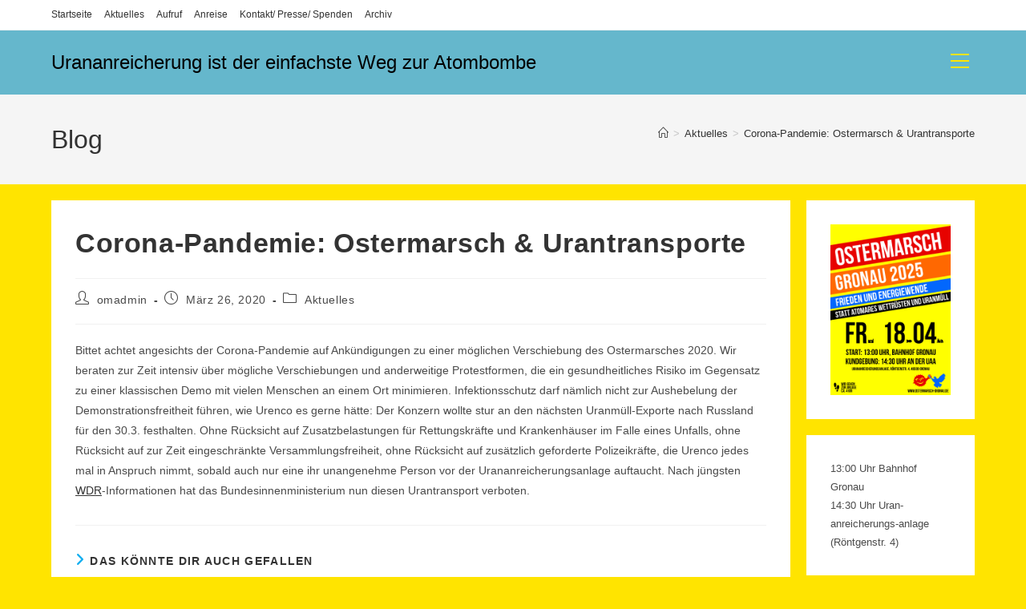

--- FILE ---
content_type: text/html; charset=UTF-8
request_url: https://ostermarsch-gronau.de/?p=390
body_size: 56997
content:
<!DOCTYPE html>
<html class="html" lang="de">
<head>
	<meta charset="UTF-8">
	<link rel="profile" href="https://gmpg.org/xfn/11">

	<title>Corona-Pandemie: Ostermarsch &#038; Urantransporte &#8211; Urananreicherung ist der einfachste Weg zur Atombombe</title>
<meta name='robots' content='max-image-preview:large' />
	<style>img:is([sizes="auto" i], [sizes^="auto," i]) { contain-intrinsic-size: 3000px 1500px }</style>
	<meta name="viewport" content="width=device-width, initial-scale=1"><link rel="alternate" type="application/rss+xml" title="Urananreicherung ist der einfachste Weg zur Atombombe &raquo; Feed" href="https://ostermarsch-gronau.de/?feed=rss2" />
<script>
window._wpemojiSettings = {"baseUrl":"https:\/\/s.w.org\/images\/core\/emoji\/15.0.3\/72x72\/","ext":".png","svgUrl":"https:\/\/s.w.org\/images\/core\/emoji\/15.0.3\/svg\/","svgExt":".svg","source":{"concatemoji":"https:\/\/ostermarsch-gronau.de\/wp-includes\/js\/wp-emoji-release.min.js?ver=6.7.4"}};
/*! This file is auto-generated */
!function(i,n){var o,s,e;function c(e){try{var t={supportTests:e,timestamp:(new Date).valueOf()};sessionStorage.setItem(o,JSON.stringify(t))}catch(e){}}function p(e,t,n){e.clearRect(0,0,e.canvas.width,e.canvas.height),e.fillText(t,0,0);var t=new Uint32Array(e.getImageData(0,0,e.canvas.width,e.canvas.height).data),r=(e.clearRect(0,0,e.canvas.width,e.canvas.height),e.fillText(n,0,0),new Uint32Array(e.getImageData(0,0,e.canvas.width,e.canvas.height).data));return t.every(function(e,t){return e===r[t]})}function u(e,t,n){switch(t){case"flag":return n(e,"\ud83c\udff3\ufe0f\u200d\u26a7\ufe0f","\ud83c\udff3\ufe0f\u200b\u26a7\ufe0f")?!1:!n(e,"\ud83c\uddfa\ud83c\uddf3","\ud83c\uddfa\u200b\ud83c\uddf3")&&!n(e,"\ud83c\udff4\udb40\udc67\udb40\udc62\udb40\udc65\udb40\udc6e\udb40\udc67\udb40\udc7f","\ud83c\udff4\u200b\udb40\udc67\u200b\udb40\udc62\u200b\udb40\udc65\u200b\udb40\udc6e\u200b\udb40\udc67\u200b\udb40\udc7f");case"emoji":return!n(e,"\ud83d\udc26\u200d\u2b1b","\ud83d\udc26\u200b\u2b1b")}return!1}function f(e,t,n){var r="undefined"!=typeof WorkerGlobalScope&&self instanceof WorkerGlobalScope?new OffscreenCanvas(300,150):i.createElement("canvas"),a=r.getContext("2d",{willReadFrequently:!0}),o=(a.textBaseline="top",a.font="600 32px Arial",{});return e.forEach(function(e){o[e]=t(a,e,n)}),o}function t(e){var t=i.createElement("script");t.src=e,t.defer=!0,i.head.appendChild(t)}"undefined"!=typeof Promise&&(o="wpEmojiSettingsSupports",s=["flag","emoji"],n.supports={everything:!0,everythingExceptFlag:!0},e=new Promise(function(e){i.addEventListener("DOMContentLoaded",e,{once:!0})}),new Promise(function(t){var n=function(){try{var e=JSON.parse(sessionStorage.getItem(o));if("object"==typeof e&&"number"==typeof e.timestamp&&(new Date).valueOf()<e.timestamp+604800&&"object"==typeof e.supportTests)return e.supportTests}catch(e){}return null}();if(!n){if("undefined"!=typeof Worker&&"undefined"!=typeof OffscreenCanvas&&"undefined"!=typeof URL&&URL.createObjectURL&&"undefined"!=typeof Blob)try{var e="postMessage("+f.toString()+"("+[JSON.stringify(s),u.toString(),p.toString()].join(",")+"));",r=new Blob([e],{type:"text/javascript"}),a=new Worker(URL.createObjectURL(r),{name:"wpTestEmojiSupports"});return void(a.onmessage=function(e){c(n=e.data),a.terminate(),t(n)})}catch(e){}c(n=f(s,u,p))}t(n)}).then(function(e){for(var t in e)n.supports[t]=e[t],n.supports.everything=n.supports.everything&&n.supports[t],"flag"!==t&&(n.supports.everythingExceptFlag=n.supports.everythingExceptFlag&&n.supports[t]);n.supports.everythingExceptFlag=n.supports.everythingExceptFlag&&!n.supports.flag,n.DOMReady=!1,n.readyCallback=function(){n.DOMReady=!0}}).then(function(){return e}).then(function(){var e;n.supports.everything||(n.readyCallback(),(e=n.source||{}).concatemoji?t(e.concatemoji):e.wpemoji&&e.twemoji&&(t(e.twemoji),t(e.wpemoji)))}))}((window,document),window._wpemojiSettings);
</script>
<style id='wp-emoji-styles-inline-css'>

	img.wp-smiley, img.emoji {
		display: inline !important;
		border: none !important;
		box-shadow: none !important;
		height: 1em !important;
		width: 1em !important;
		margin: 0 0.07em !important;
		vertical-align: -0.1em !important;
		background: none !important;
		padding: 0 !important;
	}
</style>
<link rel='stylesheet' id='wp-block-library-css' href='https://ostermarsch-gronau.de/wp-includes/css/dist/block-library/style.min.css?ver=6.7.4' media='all' />
<style id='wp-block-library-theme-inline-css'>
.wp-block-audio :where(figcaption){color:#555;font-size:13px;text-align:center}.is-dark-theme .wp-block-audio :where(figcaption){color:#ffffffa6}.wp-block-audio{margin:0 0 1em}.wp-block-code{border:1px solid #ccc;border-radius:4px;font-family:Menlo,Consolas,monaco,monospace;padding:.8em 1em}.wp-block-embed :where(figcaption){color:#555;font-size:13px;text-align:center}.is-dark-theme .wp-block-embed :where(figcaption){color:#ffffffa6}.wp-block-embed{margin:0 0 1em}.blocks-gallery-caption{color:#555;font-size:13px;text-align:center}.is-dark-theme .blocks-gallery-caption{color:#ffffffa6}:root :where(.wp-block-image figcaption){color:#555;font-size:13px;text-align:center}.is-dark-theme :root :where(.wp-block-image figcaption){color:#ffffffa6}.wp-block-image{margin:0 0 1em}.wp-block-pullquote{border-bottom:4px solid;border-top:4px solid;color:currentColor;margin-bottom:1.75em}.wp-block-pullquote cite,.wp-block-pullquote footer,.wp-block-pullquote__citation{color:currentColor;font-size:.8125em;font-style:normal;text-transform:uppercase}.wp-block-quote{border-left:.25em solid;margin:0 0 1.75em;padding-left:1em}.wp-block-quote cite,.wp-block-quote footer{color:currentColor;font-size:.8125em;font-style:normal;position:relative}.wp-block-quote:where(.has-text-align-right){border-left:none;border-right:.25em solid;padding-left:0;padding-right:1em}.wp-block-quote:where(.has-text-align-center){border:none;padding-left:0}.wp-block-quote.is-large,.wp-block-quote.is-style-large,.wp-block-quote:where(.is-style-plain){border:none}.wp-block-search .wp-block-search__label{font-weight:700}.wp-block-search__button{border:1px solid #ccc;padding:.375em .625em}:where(.wp-block-group.has-background){padding:1.25em 2.375em}.wp-block-separator.has-css-opacity{opacity:.4}.wp-block-separator{border:none;border-bottom:2px solid;margin-left:auto;margin-right:auto}.wp-block-separator.has-alpha-channel-opacity{opacity:1}.wp-block-separator:not(.is-style-wide):not(.is-style-dots){width:100px}.wp-block-separator.has-background:not(.is-style-dots){border-bottom:none;height:1px}.wp-block-separator.has-background:not(.is-style-wide):not(.is-style-dots){height:2px}.wp-block-table{margin:0 0 1em}.wp-block-table td,.wp-block-table th{word-break:normal}.wp-block-table :where(figcaption){color:#555;font-size:13px;text-align:center}.is-dark-theme .wp-block-table :where(figcaption){color:#ffffffa6}.wp-block-video :where(figcaption){color:#555;font-size:13px;text-align:center}.is-dark-theme .wp-block-video :where(figcaption){color:#ffffffa6}.wp-block-video{margin:0 0 1em}:root :where(.wp-block-template-part.has-background){margin-bottom:0;margin-top:0;padding:1.25em 2.375em}
</style>
<style id='classic-theme-styles-inline-css'>
/*! This file is auto-generated */
.wp-block-button__link{color:#fff;background-color:#32373c;border-radius:9999px;box-shadow:none;text-decoration:none;padding:calc(.667em + 2px) calc(1.333em + 2px);font-size:1.125em}.wp-block-file__button{background:#32373c;color:#fff;text-decoration:none}
</style>
<style id='global-styles-inline-css'>
:root{--wp--preset--aspect-ratio--square: 1;--wp--preset--aspect-ratio--4-3: 4/3;--wp--preset--aspect-ratio--3-4: 3/4;--wp--preset--aspect-ratio--3-2: 3/2;--wp--preset--aspect-ratio--2-3: 2/3;--wp--preset--aspect-ratio--16-9: 16/9;--wp--preset--aspect-ratio--9-16: 9/16;--wp--preset--color--black: #000000;--wp--preset--color--cyan-bluish-gray: #abb8c3;--wp--preset--color--white: #ffffff;--wp--preset--color--pale-pink: #f78da7;--wp--preset--color--vivid-red: #cf2e2e;--wp--preset--color--luminous-vivid-orange: #ff6900;--wp--preset--color--luminous-vivid-amber: #fcb900;--wp--preset--color--light-green-cyan: #7bdcb5;--wp--preset--color--vivid-green-cyan: #00d084;--wp--preset--color--pale-cyan-blue: #8ed1fc;--wp--preset--color--vivid-cyan-blue: #0693e3;--wp--preset--color--vivid-purple: #9b51e0;--wp--preset--gradient--vivid-cyan-blue-to-vivid-purple: linear-gradient(135deg,rgba(6,147,227,1) 0%,rgb(155,81,224) 100%);--wp--preset--gradient--light-green-cyan-to-vivid-green-cyan: linear-gradient(135deg,rgb(122,220,180) 0%,rgb(0,208,130) 100%);--wp--preset--gradient--luminous-vivid-amber-to-luminous-vivid-orange: linear-gradient(135deg,rgba(252,185,0,1) 0%,rgba(255,105,0,1) 100%);--wp--preset--gradient--luminous-vivid-orange-to-vivid-red: linear-gradient(135deg,rgba(255,105,0,1) 0%,rgb(207,46,46) 100%);--wp--preset--gradient--very-light-gray-to-cyan-bluish-gray: linear-gradient(135deg,rgb(238,238,238) 0%,rgb(169,184,195) 100%);--wp--preset--gradient--cool-to-warm-spectrum: linear-gradient(135deg,rgb(74,234,220) 0%,rgb(151,120,209) 20%,rgb(207,42,186) 40%,rgb(238,44,130) 60%,rgb(251,105,98) 80%,rgb(254,248,76) 100%);--wp--preset--gradient--blush-light-purple: linear-gradient(135deg,rgb(255,206,236) 0%,rgb(152,150,240) 100%);--wp--preset--gradient--blush-bordeaux: linear-gradient(135deg,rgb(254,205,165) 0%,rgb(254,45,45) 50%,rgb(107,0,62) 100%);--wp--preset--gradient--luminous-dusk: linear-gradient(135deg,rgb(255,203,112) 0%,rgb(199,81,192) 50%,rgb(65,88,208) 100%);--wp--preset--gradient--pale-ocean: linear-gradient(135deg,rgb(255,245,203) 0%,rgb(182,227,212) 50%,rgb(51,167,181) 100%);--wp--preset--gradient--electric-grass: linear-gradient(135deg,rgb(202,248,128) 0%,rgb(113,206,126) 100%);--wp--preset--gradient--midnight: linear-gradient(135deg,rgb(2,3,129) 0%,rgb(40,116,252) 100%);--wp--preset--font-size--small: 13px;--wp--preset--font-size--medium: 20px;--wp--preset--font-size--large: 36px;--wp--preset--font-size--x-large: 42px;--wp--preset--spacing--20: 0.44rem;--wp--preset--spacing--30: 0.67rem;--wp--preset--spacing--40: 1rem;--wp--preset--spacing--50: 1.5rem;--wp--preset--spacing--60: 2.25rem;--wp--preset--spacing--70: 3.38rem;--wp--preset--spacing--80: 5.06rem;--wp--preset--shadow--natural: 6px 6px 9px rgba(0, 0, 0, 0.2);--wp--preset--shadow--deep: 12px 12px 50px rgba(0, 0, 0, 0.4);--wp--preset--shadow--sharp: 6px 6px 0px rgba(0, 0, 0, 0.2);--wp--preset--shadow--outlined: 6px 6px 0px -3px rgba(255, 255, 255, 1), 6px 6px rgba(0, 0, 0, 1);--wp--preset--shadow--crisp: 6px 6px 0px rgba(0, 0, 0, 1);}:where(.is-layout-flex){gap: 0.5em;}:where(.is-layout-grid){gap: 0.5em;}body .is-layout-flex{display: flex;}.is-layout-flex{flex-wrap: wrap;align-items: center;}.is-layout-flex > :is(*, div){margin: 0;}body .is-layout-grid{display: grid;}.is-layout-grid > :is(*, div){margin: 0;}:where(.wp-block-columns.is-layout-flex){gap: 2em;}:where(.wp-block-columns.is-layout-grid){gap: 2em;}:where(.wp-block-post-template.is-layout-flex){gap: 1.25em;}:where(.wp-block-post-template.is-layout-grid){gap: 1.25em;}.has-black-color{color: var(--wp--preset--color--black) !important;}.has-cyan-bluish-gray-color{color: var(--wp--preset--color--cyan-bluish-gray) !important;}.has-white-color{color: var(--wp--preset--color--white) !important;}.has-pale-pink-color{color: var(--wp--preset--color--pale-pink) !important;}.has-vivid-red-color{color: var(--wp--preset--color--vivid-red) !important;}.has-luminous-vivid-orange-color{color: var(--wp--preset--color--luminous-vivid-orange) !important;}.has-luminous-vivid-amber-color{color: var(--wp--preset--color--luminous-vivid-amber) !important;}.has-light-green-cyan-color{color: var(--wp--preset--color--light-green-cyan) !important;}.has-vivid-green-cyan-color{color: var(--wp--preset--color--vivid-green-cyan) !important;}.has-pale-cyan-blue-color{color: var(--wp--preset--color--pale-cyan-blue) !important;}.has-vivid-cyan-blue-color{color: var(--wp--preset--color--vivid-cyan-blue) !important;}.has-vivid-purple-color{color: var(--wp--preset--color--vivid-purple) !important;}.has-black-background-color{background-color: var(--wp--preset--color--black) !important;}.has-cyan-bluish-gray-background-color{background-color: var(--wp--preset--color--cyan-bluish-gray) !important;}.has-white-background-color{background-color: var(--wp--preset--color--white) !important;}.has-pale-pink-background-color{background-color: var(--wp--preset--color--pale-pink) !important;}.has-vivid-red-background-color{background-color: var(--wp--preset--color--vivid-red) !important;}.has-luminous-vivid-orange-background-color{background-color: var(--wp--preset--color--luminous-vivid-orange) !important;}.has-luminous-vivid-amber-background-color{background-color: var(--wp--preset--color--luminous-vivid-amber) !important;}.has-light-green-cyan-background-color{background-color: var(--wp--preset--color--light-green-cyan) !important;}.has-vivid-green-cyan-background-color{background-color: var(--wp--preset--color--vivid-green-cyan) !important;}.has-pale-cyan-blue-background-color{background-color: var(--wp--preset--color--pale-cyan-blue) !important;}.has-vivid-cyan-blue-background-color{background-color: var(--wp--preset--color--vivid-cyan-blue) !important;}.has-vivid-purple-background-color{background-color: var(--wp--preset--color--vivid-purple) !important;}.has-black-border-color{border-color: var(--wp--preset--color--black) !important;}.has-cyan-bluish-gray-border-color{border-color: var(--wp--preset--color--cyan-bluish-gray) !important;}.has-white-border-color{border-color: var(--wp--preset--color--white) !important;}.has-pale-pink-border-color{border-color: var(--wp--preset--color--pale-pink) !important;}.has-vivid-red-border-color{border-color: var(--wp--preset--color--vivid-red) !important;}.has-luminous-vivid-orange-border-color{border-color: var(--wp--preset--color--luminous-vivid-orange) !important;}.has-luminous-vivid-amber-border-color{border-color: var(--wp--preset--color--luminous-vivid-amber) !important;}.has-light-green-cyan-border-color{border-color: var(--wp--preset--color--light-green-cyan) !important;}.has-vivid-green-cyan-border-color{border-color: var(--wp--preset--color--vivid-green-cyan) !important;}.has-pale-cyan-blue-border-color{border-color: var(--wp--preset--color--pale-cyan-blue) !important;}.has-vivid-cyan-blue-border-color{border-color: var(--wp--preset--color--vivid-cyan-blue) !important;}.has-vivid-purple-border-color{border-color: var(--wp--preset--color--vivid-purple) !important;}.has-vivid-cyan-blue-to-vivid-purple-gradient-background{background: var(--wp--preset--gradient--vivid-cyan-blue-to-vivid-purple) !important;}.has-light-green-cyan-to-vivid-green-cyan-gradient-background{background: var(--wp--preset--gradient--light-green-cyan-to-vivid-green-cyan) !important;}.has-luminous-vivid-amber-to-luminous-vivid-orange-gradient-background{background: var(--wp--preset--gradient--luminous-vivid-amber-to-luminous-vivid-orange) !important;}.has-luminous-vivid-orange-to-vivid-red-gradient-background{background: var(--wp--preset--gradient--luminous-vivid-orange-to-vivid-red) !important;}.has-very-light-gray-to-cyan-bluish-gray-gradient-background{background: var(--wp--preset--gradient--very-light-gray-to-cyan-bluish-gray) !important;}.has-cool-to-warm-spectrum-gradient-background{background: var(--wp--preset--gradient--cool-to-warm-spectrum) !important;}.has-blush-light-purple-gradient-background{background: var(--wp--preset--gradient--blush-light-purple) !important;}.has-blush-bordeaux-gradient-background{background: var(--wp--preset--gradient--blush-bordeaux) !important;}.has-luminous-dusk-gradient-background{background: var(--wp--preset--gradient--luminous-dusk) !important;}.has-pale-ocean-gradient-background{background: var(--wp--preset--gradient--pale-ocean) !important;}.has-electric-grass-gradient-background{background: var(--wp--preset--gradient--electric-grass) !important;}.has-midnight-gradient-background{background: var(--wp--preset--gradient--midnight) !important;}.has-small-font-size{font-size: var(--wp--preset--font-size--small) !important;}.has-medium-font-size{font-size: var(--wp--preset--font-size--medium) !important;}.has-large-font-size{font-size: var(--wp--preset--font-size--large) !important;}.has-x-large-font-size{font-size: var(--wp--preset--font-size--x-large) !important;}
:where(.wp-block-post-template.is-layout-flex){gap: 1.25em;}:where(.wp-block-post-template.is-layout-grid){gap: 1.25em;}
:where(.wp-block-columns.is-layout-flex){gap: 2em;}:where(.wp-block-columns.is-layout-grid){gap: 2em;}
:root :where(.wp-block-pullquote){font-size: 1.5em;line-height: 1.6;}
</style>
<link rel='stylesheet' id='font-awesome-css' href='https://ostermarsch-gronau.de/wp-content/themes/oceanwp/assets/fonts/fontawesome/css/all.min.css?ver=6.7.2' media='all' />
<link rel='stylesheet' id='simple-line-icons-css' href='https://ostermarsch-gronau.de/wp-content/themes/oceanwp/assets/css/third/simple-line-icons.min.css?ver=2.4.0' media='all' />
<link rel='stylesheet' id='oceanwp-style-css' href='https://ostermarsch-gronau.de/wp-content/themes/oceanwp/assets/css/style.min.css?ver=4.0.6' media='all' />
<script src="https://ostermarsch-gronau.de/wp-includes/js/jquery/jquery.min.js?ver=3.7.1" id="jquery-core-js"></script>
<script src="https://ostermarsch-gronau.de/wp-includes/js/jquery/jquery-migrate.min.js?ver=3.4.1" id="jquery-migrate-js"></script>
<link rel="https://api.w.org/" href="https://ostermarsch-gronau.de/index.php?rest_route=/" /><link rel="alternate" title="JSON" type="application/json" href="https://ostermarsch-gronau.de/index.php?rest_route=/wp/v2/posts/390" /><link rel="EditURI" type="application/rsd+xml" title="RSD" href="https://ostermarsch-gronau.de/xmlrpc.php?rsd" />
<link rel="canonical" href="https://ostermarsch-gronau.de/?p=390" />
<link rel='shortlink' href='https://ostermarsch-gronau.de/?p=390' />
<link rel="alternate" title="oEmbed (JSON)" type="application/json+oembed" href="https://ostermarsch-gronau.de/index.php?rest_route=%2Foembed%2F1.0%2Fembed&#038;url=https%3A%2F%2Fostermarsch-gronau.de%2F%3Fp%3D390" />
<link rel="alternate" title="oEmbed (XML)" type="text/xml+oembed" href="https://ostermarsch-gronau.de/index.php?rest_route=%2Foembed%2F1.0%2Fembed&#038;url=https%3A%2F%2Fostermarsch-gronau.de%2F%3Fp%3D390&#038;format=xml" />
<!-- OceanWP CSS -->
<style type="text/css">
/* Colors */.separate-layout,.has-parallax-footer.separate-layout #main{background-color:#ffe400}body .theme-button,body input[type="submit"],body button[type="submit"],body button,body .button,body div.wpforms-container-full .wpforms-form input[type=submit],body div.wpforms-container-full .wpforms-form button[type=submit],body div.wpforms-container-full .wpforms-form .wpforms-page-button,.woocommerce-cart .wp-element-button,.woocommerce-checkout .wp-element-button,.wp-block-button__link{border-color:#ffffff}body .theme-button:hover,body input[type="submit"]:hover,body button[type="submit"]:hover,body button:hover,body .button:hover,body div.wpforms-container-full .wpforms-form input[type=submit]:hover,body div.wpforms-container-full .wpforms-form input[type=submit]:active,body div.wpforms-container-full .wpforms-form button[type=submit]:hover,body div.wpforms-container-full .wpforms-form button[type=submit]:active,body div.wpforms-container-full .wpforms-form .wpforms-page-button:hover,body div.wpforms-container-full .wpforms-form .wpforms-page-button:active,.woocommerce-cart .wp-element-button:hover,.woocommerce-checkout .wp-element-button:hover,.wp-block-button__link:hover{border-color:#ffffff}/* OceanWP Style Settings CSS */@media only screen and (min-width:960px){.content-area,.content-left-sidebar .content-area{width:80%}}@media only screen and (min-width:960px){.widget-area,.content-left-sidebar .widget-area{width:20%}}.theme-button,input[type="submit"],button[type="submit"],button,.button,body div.wpforms-container-full .wpforms-form input[type=submit],body div.wpforms-container-full .wpforms-form button[type=submit],body div.wpforms-container-full .wpforms-form .wpforms-page-button{border-style:solid}.theme-button,input[type="submit"],button[type="submit"],button,.button,body div.wpforms-container-full .wpforms-form input[type=submit],body div.wpforms-container-full .wpforms-form button[type=submit],body div.wpforms-container-full .wpforms-form .wpforms-page-button{border-width:1px}form input[type="text"],form input[type="password"],form input[type="email"],form input[type="url"],form input[type="date"],form input[type="month"],form input[type="time"],form input[type="datetime"],form input[type="datetime-local"],form input[type="week"],form input[type="number"],form input[type="search"],form input[type="tel"],form input[type="color"],form select,form textarea,.woocommerce .woocommerce-checkout .select2-container--default .select2-selection--single{border-style:solid}body div.wpforms-container-full .wpforms-form input[type=date],body div.wpforms-container-full .wpforms-form input[type=datetime],body div.wpforms-container-full .wpforms-form input[type=datetime-local],body div.wpforms-container-full .wpforms-form input[type=email],body div.wpforms-container-full .wpforms-form input[type=month],body div.wpforms-container-full .wpforms-form input[type=number],body div.wpforms-container-full .wpforms-form input[type=password],body div.wpforms-container-full .wpforms-form input[type=range],body div.wpforms-container-full .wpforms-form input[type=search],body div.wpforms-container-full .wpforms-form input[type=tel],body div.wpforms-container-full .wpforms-form input[type=text],body div.wpforms-container-full .wpforms-form input[type=time],body div.wpforms-container-full .wpforms-form input[type=url],body div.wpforms-container-full .wpforms-form input[type=week],body div.wpforms-container-full .wpforms-form select,body div.wpforms-container-full .wpforms-form textarea{border-style:solid}form input[type="text"],form input[type="password"],form input[type="email"],form input[type="url"],form input[type="date"],form input[type="month"],form input[type="time"],form input[type="datetime"],form input[type="datetime-local"],form input[type="week"],form input[type="number"],form input[type="search"],form input[type="tel"],form input[type="color"],form select,form textarea{border-radius:3px}body div.wpforms-container-full .wpforms-form input[type=date],body div.wpforms-container-full .wpforms-form input[type=datetime],body div.wpforms-container-full .wpforms-form input[type=datetime-local],body div.wpforms-container-full .wpforms-form input[type=email],body div.wpforms-container-full .wpforms-form input[type=month],body div.wpforms-container-full .wpforms-form input[type=number],body div.wpforms-container-full .wpforms-form input[type=password],body div.wpforms-container-full .wpforms-form input[type=range],body div.wpforms-container-full .wpforms-form input[type=search],body div.wpforms-container-full .wpforms-form input[type=tel],body div.wpforms-container-full .wpforms-form input[type=text],body div.wpforms-container-full .wpforms-form input[type=time],body div.wpforms-container-full .wpforms-form input[type=url],body div.wpforms-container-full .wpforms-form input[type=week],body div.wpforms-container-full .wpforms-form select,body div.wpforms-container-full .wpforms-form textarea{border-radius:3px}/* Header */#site-logo #site-logo-inner,.oceanwp-social-menu .social-menu-inner,#site-header.full_screen-header .menu-bar-inner,.after-header-content .after-header-content-inner{height:80px}#site-navigation-wrap .dropdown-menu >li >a,#site-navigation-wrap .dropdown-menu >li >span.opl-logout-link,.oceanwp-mobile-menu-icon a,.mobile-menu-close,.after-header-content-inner >a{line-height:80px}#site-header.full_screen-header .menu-bar .ham,#site-header.full_screen-header .menu-bar .ham:before,#site-header.full_screen-header .menu-bar .ham:after{background-color:#ffe400}#site-header.full_screen-header #full-screen-menu{background-color:#ffe400}#site-header.full_screen-header .fs-dropdown-menu>li.search-toggle-li input:focus{border-color:#8c8c8c}#site-header,.has-transparent-header .is-sticky #site-header,.has-vh-transparent .is-sticky #site-header.vertical-header,#searchform-header-replace{background-color:#65b7cc}#site-header.has-header-media .overlay-header-media{background-color:rgba(255,255,255,0.3)}#site-header{border-color:#ffe400}#site-logo #site-logo-inner a img,#site-header.center-header #site-navigation-wrap .middle-site-logo a img{max-width:199px}#site-header #site-logo #site-logo-inner a img,#site-header.center-header #site-navigation-wrap .middle-site-logo a img{max-height:114px}.dropdown-menu .sub-menu{min-width:75px}/* Blog CSS */.ocean-single-post-header ul.meta-item li a:hover{color:#333333}/* Sidebar */.widget-area{background-color:#ffe400}/* Footer Copyright */#footer-bottom{background-color:#65b7cc}/* Typography */body{font-size:14px;line-height:1.8}h1,h2,h3,h4,h5,h6,.theme-heading,.widget-title,.oceanwp-widget-recent-posts-title,.comment-reply-title,.entry-title,.sidebar-box .widget-title{line-height:1.4}h1{font-size:23px;line-height:1.4}h2{font-size:20px;line-height:1.4}h3{font-size:18px;line-height:1.4}h4{font-size:17px;line-height:1.4}h5{font-size:14px;line-height:1.4}h6{font-size:15px;line-height:1.4}.page-header .page-header-title,.page-header.background-image-page-header .page-header-title{font-size:32px;line-height:1.4}.page-header .page-subheading{font-size:15px;line-height:1.8}.site-breadcrumbs,.site-breadcrumbs a{font-size:13px;line-height:1.4}#top-bar-content,#top-bar-social-alt{font-size:12px;line-height:1.8}#site-logo a.site-logo-text{font-size:24px;line-height:1.8}.dropdown-menu ul li a.menu-link,#site-header.full_screen-header .fs-dropdown-menu ul.sub-menu li a{font-size:12px;line-height:1.2;letter-spacing:.6px}.sidr-class-dropdown-menu li a,a.sidr-class-toggle-sidr-close,#mobile-dropdown ul li a,body #mobile-fullscreen ul li a{font-size:15px;line-height:1.8}.blog-entry.post .blog-entry-header .entry-title a{font-size:24px;line-height:1.4}.ocean-single-post-header .single-post-title{font-size:34px;line-height:1.4;letter-spacing:.6px}.ocean-single-post-header ul.meta-item li,.ocean-single-post-header ul.meta-item li a{font-size:13px;line-height:1.4;letter-spacing:.6px}.ocean-single-post-header .post-author-name,.ocean-single-post-header .post-author-name a{font-size:14px;line-height:1.4;letter-spacing:.6px}.ocean-single-post-header .post-author-description{font-size:12px;line-height:1.4;letter-spacing:.6px}.single-post .entry-title{line-height:1.4;letter-spacing:.6px}.single-post ul.meta li,.single-post ul.meta li a{font-size:14px;line-height:1.4;letter-spacing:.6px}.sidebar-box .widget-title,.sidebar-box.widget_block .wp-block-heading{font-size:13px;line-height:1;letter-spacing:1px}#footer-widgets .footer-box .widget-title{font-size:13px;line-height:1;letter-spacing:1px}#footer-bottom #copyright{font-size:12px;line-height:1}#footer-bottom #footer-bottom-menu{font-size:12px;line-height:1}.woocommerce-store-notice.demo_store{line-height:2;letter-spacing:1.5px}.demo_store .woocommerce-store-notice__dismiss-link{line-height:2;letter-spacing:1.5px}.woocommerce ul.products li.product li.title h2,.woocommerce ul.products li.product li.title a{font-size:14px;line-height:1.5}.woocommerce ul.products li.product li.category,.woocommerce ul.products li.product li.category a{font-size:12px;line-height:1}.woocommerce ul.products li.product .price{font-size:18px;line-height:1}.woocommerce ul.products li.product .button,.woocommerce ul.products li.product .product-inner .added_to_cart{font-size:12px;line-height:1.5;letter-spacing:1px}.woocommerce ul.products li.owp-woo-cond-notice span,.woocommerce ul.products li.owp-woo-cond-notice a{font-size:16px;line-height:1;letter-spacing:1px;font-weight:600;text-transform:capitalize}.woocommerce div.product .product_title{font-size:24px;line-height:1.4;letter-spacing:.6px}.woocommerce div.product p.price{font-size:36px;line-height:1}.woocommerce .owp-btn-normal .summary form button.button,.woocommerce .owp-btn-big .summary form button.button,.woocommerce .owp-btn-very-big .summary form button.button{font-size:12px;line-height:1.5;letter-spacing:1px;text-transform:uppercase}.woocommerce div.owp-woo-single-cond-notice span,.woocommerce div.owp-woo-single-cond-notice a{font-size:18px;line-height:2;letter-spacing:1.5px;font-weight:600;text-transform:capitalize}
</style></head>

<body class="post-template-default single single-post postid-390 single-format-standard wp-embed-responsive oceanwp-theme dropdown-mobile separate-layout no-header-border default-breakpoint has-sidebar content-right-sidebar post-in-category-aktuelles has-topbar has-breadcrumbs" itemscope="itemscope" itemtype="https://schema.org/Article">

	
	
	<div id="outer-wrap" class="site clr">

		<a class="skip-link screen-reader-text" href="#main">Zum Inhalt springen</a>

		
		<div id="wrap" class="clr">

			

<div id="top-bar-wrap" class="clr">

	<div id="top-bar" class="clr container has-no-content">

		
		<div id="top-bar-inner" class="clr">

			
	<div id="top-bar-content" class="clr top-bar-left">

		
<div id="top-bar-nav" class="navigation clr">

	<ul id="menu-menue" class="top-bar-menu dropdown-menu sf-menu"><li id="menu-item-69" class="menu-item menu-item-type-custom menu-item-object-custom menu-item-69"><a href="http://www.ostermarsch-gronau.de" class="menu-link">Startseite</a></li><li id="menu-item-68" class="menu-item menu-item-type-taxonomy menu-item-object-category current-post-ancestor current-menu-parent current-post-parent menu-item-68"><a href="https://ostermarsch-gronau.de/?cat=4" class="menu-link">Aktuelles</a></li><li id="menu-item-886" class="menu-item menu-item-type-post_type menu-item-object-page menu-item-886"><a href="https://ostermarsch-gronau.de/?page_id=269" class="menu-link">Aufruf</a></li><li id="menu-item-809" class="menu-item menu-item-type-post_type menu-item-object-page menu-item-809"><a href="https://ostermarsch-gronau.de/?page_id=9" class="menu-link">Anreise</a></li><li id="menu-item-67" class="menu-item menu-item-type-post_type menu-item-object-page menu-item-67"><a href="https://ostermarsch-gronau.de/?page_id=64" class="menu-link">Kontakt/ Presse/ Spenden</a></li><li id="menu-item-672" class="menu-item menu-item-type-post_type menu-item-object-page menu-item-672"><a href="https://ostermarsch-gronau.de/?page_id=670" class="menu-link">Archiv</a></li></ul>
</div>

		
			
	</div><!-- #top-bar-content -->



		</div><!-- #top-bar-inner -->

		
	</div><!-- #top-bar -->

</div><!-- #top-bar-wrap -->


			
<header id="site-header" class="full_screen-header clr" data-height="80" itemscope="itemscope" itemtype="https://schema.org/WPHeader" role="banner">

	
		

<div id="site-header-inner" class="clr container">

	
	

<div id="site-logo" class="clr" itemscope itemtype="https://schema.org/Brand" >

	
	<div id="site-logo-inner" class="clr">

						<a href="https://ostermarsch-gronau.de/" rel="home" class="site-title site-logo-text"  style=color:#000000;>Urananreicherung ist der einfachste Weg zur Atombombe</a>
				
	</div><!-- #site-logo-inner -->

	
	
</div><!-- #site-logo -->


	<div id="site-navigation-wrap" class="clr">

		<div class="menu-bar-wrap clr">
			<div class="menu-bar-inner clr">
				<a href="https://ostermarsch-gronau.de/#header-menu-toggle" class="menu-bar"><span class="ham"></span><span class="screen-reader-text">Website-Menü anzeigen</span></a>
			</div>
		</div>

		<div id="full-screen-menu" class="clr">
			<div id="full-screen-menu-inner" class="clr">
							</div>
		</div>

	</div><!-- #site-header-wrap -->

	
</div><!-- #site-header-inner -->


<div id="mobile-dropdown" class="clr" >

	<nav class="clr" itemscope="itemscope" itemtype="https://schema.org/SiteNavigationElement">

		
	<div id="mobile-nav" class="navigation clr">

		<ul id="menu-menue-1" class="menu"><li class="menu-item menu-item-type-custom menu-item-object-custom menu-item-69"><a href="http://www.ostermarsch-gronau.de">Startseite</a></li>
<li class="menu-item menu-item-type-taxonomy menu-item-object-category current-post-ancestor current-menu-parent current-post-parent menu-item-68"><a href="https://ostermarsch-gronau.de/?cat=4">Aktuelles</a></li>
<li class="menu-item menu-item-type-post_type menu-item-object-page menu-item-886"><a href="https://ostermarsch-gronau.de/?page_id=269">Aufruf</a></li>
<li class="menu-item menu-item-type-post_type menu-item-object-page menu-item-809"><a href="https://ostermarsch-gronau.de/?page_id=9">Anreise</a></li>
<li class="menu-item menu-item-type-post_type menu-item-object-page menu-item-67"><a href="https://ostermarsch-gronau.de/?page_id=64">Kontakt/ Presse/ Spenden</a></li>
<li class="menu-item menu-item-type-post_type menu-item-object-page menu-item-672"><a href="https://ostermarsch-gronau.de/?page_id=670">Archiv</a></li>
</ul>
	</div>


<div id="mobile-menu-search" class="clr">
	<form aria-label="Diese Website durchsuchen" method="get" action="https://ostermarsch-gronau.de/" class="mobile-searchform">
		<input aria-label="Suchabfrage eingeben" value="" class="field" id="ocean-mobile-search-1" type="search" name="s" autocomplete="off" placeholder="Suchen" />
		<button aria-label="Suche abschicken" type="submit" class="searchform-submit">
			<i class=" icon-magnifier" aria-hidden="true" role="img"></i>		</button>
					</form>
</div><!-- .mobile-menu-search -->

	</nav>

</div>


		
		
</header><!-- #site-header -->


			
			<main id="main" class="site-main clr"  role="main">

				

<header class="page-header">

	
	<div class="container clr page-header-inner">

		
			<h1 class="page-header-title clr" itemprop="headline">Blog</h1>

			
		
		<nav role="navigation" aria-label="Brotkrümelnavigation" class="site-breadcrumbs clr position-"><ol class="trail-items" itemscope itemtype="http://schema.org/BreadcrumbList"><meta name="numberOfItems" content="3" /><meta name="itemListOrder" content="Ascending" /><li class="trail-item trail-begin" itemprop="itemListElement" itemscope itemtype="https://schema.org/ListItem"><a href="https://ostermarsch-gronau.de" rel="home" aria-label="Startseite" itemprop="item"><span itemprop="name"><i class=" icon-home" aria-hidden="true" role="img"></i><span class="breadcrumb-home has-icon">Startseite</span></span></a><span class="breadcrumb-sep">></span><meta itemprop="position" content="1" /></li><li class="trail-item" itemprop="itemListElement" itemscope itemtype="https://schema.org/ListItem"><a href="https://ostermarsch-gronau.de/?cat=4" itemprop="item"><span itemprop="name">Aktuelles</span></a><span class="breadcrumb-sep">></span><meta itemprop="position" content="2" /></li><li class="trail-item trail-end" itemprop="itemListElement" itemscope itemtype="https://schema.org/ListItem"><span itemprop="name"><a href="https://ostermarsch-gronau.de/?p=390">Corona-Pandemie: Ostermarsch &#038; Urantransporte</a></span><meta itemprop="position" content="3" /></li></ol></nav>
	</div><!-- .page-header-inner -->

	
	
</header><!-- .page-header -->


	
	<div id="content-wrap" class="container clr">

		
		<div id="primary" class="content-area clr">

			
			<div id="content" class="site-content clr">

				
				
<article id="post-390">

	

<header class="entry-header clr">
	<h2 class="single-post-title entry-title" itemprop="headline">Corona-Pandemie: Ostermarsch &#038; Urantransporte</h2><!-- .single-post-title -->
</header><!-- .entry-header -->


<ul class="meta ospm-default clr">

	
					<li class="meta-author" itemprop="name"><span class="screen-reader-text">Beitrags-Autor:</span><i class=" icon-user" aria-hidden="true" role="img"></i><a href="https://ostermarsch-gronau.de/?author=1" title="Beiträge von omadmin" rel="author"  itemprop="author" itemscope="itemscope" itemtype="https://schema.org/Person">omadmin</a></li>
		
		
		
		
		
		
	
		
					<li class="meta-date" itemprop="datePublished"><span class="screen-reader-text">Beitrag veröffentlicht:</span><i class=" icon-clock" aria-hidden="true" role="img"></i>März 26, 2020</li>
		
		
		
		
		
	
		
		
		
					<li class="meta-cat"><span class="screen-reader-text">Beitrags-Kategorie:</span><i class=" icon-folder" aria-hidden="true" role="img"></i><a href="https://ostermarsch-gronau.de/?cat=4" rel="category">Aktuelles</a></li>
		
		
		
	
		
		
		
		
		
		
	
</ul>



<div class="entry-content clr" itemprop="text">
	<p>Bittet achtet angesichts der Corona-Pandemie auf Ankündigungen zu einer möglichen Verschiebung des Ostermarsches 2020. Wir beraten zur Zeit intensiv über mögliche Verschiebungen und anderweitige Protestformen, die ein gesundheitliches Risiko im Gegensatz zu einer klassischen Demo mit vielen Menschen an einem Ort minimieren. Infektionsschutz darf nämlich nicht zur Aushebelung der Demonstrationsfreitheit führen, wie Urenco es gerne hätte: Der Konzern wollte stur an den nächsten Uranmüll-Exporte nach Russland für den 30.3. festhalten. Ohne Rücksicht auf Zusatzbelastungen für Rettungskräfte und Krankenhäuser im Falle eines Unfalls, ohne Rücksicht auf zur Zeit eingeschränkte Versammlungsfreiheit, ohne Rücksicht auf zusätzlich geforderte Polizeikräfte, die Urenco jedes mal in Anspruch nimmt, sobald auch nur eine ihr unangenehme Person vor der Urananreicherungsanlage auftaucht. Nach jüngsten <a href="https://www1.wdr.de/fernsehen/lokalzeit/muensterland/corona-virus-muensterland-wirtschaft-100.html" target="_blank" rel="noopener noreferrer">WDR</a>-Informationen hat das Bundesinnenministerium nun diesen Urantransport verboten.</p>

</div><!-- .entry -->





	<section id="related-posts" class="clr">

		<h3 class="theme-heading related-posts-title">
			<span class="text">Das könnte dir auch gefallen</span>
		</h3>

		<div class="oceanwp-row clr">

			
			
				
				<article class="related-post clr col span_1_of_3 col-1 post-191 post type-post status-publish format-standard hentry category-aktuelles entry">

					
					<h3 class="related-post-title">
						<a href="https://ostermarsch-gronau.de/?p=191" rel="bookmark">250 Menschen beim Ostermarsch fordern Ende der Urananreicherung</a>
					</h3><!-- .related-post-title -->

											<time class="published" datetime="2018-03-30T20:25:40+00:00"><i class=" icon-clock" aria-hidden="true" role="img"></i>März 30, 2018</time>
					
				</article><!-- .related-post -->

				
			
				
				<article class="related-post clr col span_1_of_3 col-2 post-529 post type-post status-publish format-standard hentry category-aktuelles entry">

					
					<h3 class="related-post-title">
						<a href="https://ostermarsch-gronau.de/?p=529" rel="bookmark">Achtsam demonstrieren: Ostermärsche finden auch 2021 statt</a>
					</h3><!-- .related-post-title -->

											<time class="published" datetime="2021-03-23T22:50:21+00:00"><i class=" icon-clock" aria-hidden="true" role="img"></i>März 23, 2021</time>
					
				</article><!-- .related-post -->

				
			
				
				<article class="related-post clr col span_1_of_3 col-3 post-862 post type-post status-publish format-standard hentry category-aktuelles entry">

					
					<h3 class="related-post-title">
						<a href="https://ostermarsch-gronau.de/?p=862" rel="bookmark">Mahnwache am Hiroshima-Tag &#8211; 6.8.2023</a>
					</h3><!-- .related-post-title -->

											<time class="published" datetime="2023-07-28T22:23:07+00:00"><i class=" icon-clock" aria-hidden="true" role="img"></i>Juli 28, 2023</time>
					
				</article><!-- .related-post -->

				
			
		</div><!-- .oceanwp-row -->

	</section><!-- .related-posts -->




</article>

				
			</div><!-- #content -->

			
		</div><!-- #primary -->

		

<aside id="right-sidebar" class="sidebar-container widget-area sidebar-primary" itemscope="itemscope" itemtype="https://schema.org/WPSideBar" role="complementary" aria-label="Primäre Seitenleiste">

	
	<div id="right-sidebar-inner" class="clr">

		<div id="block-18" class="sidebar-box widget_block widget_media_gallery clr">
<figure class="wp-block-gallery aligncenter has-nested-images columns-default is-cropped wp-block-gallery-2 is-layout-flex wp-block-gallery-is-layout-flex">
<figure class="wp-block-image size-full"><img loading="lazy" decoding="async" width="1753" height="2480" data-id="897" src="https://ostermarsch-gronau.de/wp-content/uploads/2025/04/Ostermarsch_2025_Plakat.jpg" alt="" class="wp-image-897" srcset="https://ostermarsch-gronau.de/wp-content/uploads/2025/04/Ostermarsch_2025_Plakat.jpg 1753w, https://ostermarsch-gronau.de/wp-content/uploads/2025/04/Ostermarsch_2025_Plakat-212x300.jpg 212w, https://ostermarsch-gronau.de/wp-content/uploads/2025/04/Ostermarsch_2025_Plakat-724x1024.jpg 724w, https://ostermarsch-gronau.de/wp-content/uploads/2025/04/Ostermarsch_2025_Plakat-768x1087.jpg 768w, https://ostermarsch-gronau.de/wp-content/uploads/2025/04/Ostermarsch_2025_Plakat-1086x1536.jpg 1086w, https://ostermarsch-gronau.de/wp-content/uploads/2025/04/Ostermarsch_2025_Plakat-1448x2048.jpg 1448w" sizes="auto, (max-width: 1753px) 100vw, 1753px" /></figure>
</figure>
</div><div id="block-17" class="sidebar-box widget_block clr">
<ul class="wp-block-list">
<li>13:00 Uhr Bahnhof Gronau</li>



<li>14:30 Uhr Uran-anreicherungs-anlage (Röntgenstr. 4)</li>
</ul>
</div><div id="block-12" class="sidebar-box widget_block widget_search clr"><form role="search" method="get" action="https://ostermarsch-gronau.de/" class="wp-block-search__button-outside wp-block-search__text-button wp-block-search"    ><label class="wp-block-search__label" for="wp-block-search__input-3" >Suchen</label><div class="wp-block-search__inside-wrapper " ><input class="wp-block-search__input" id="wp-block-search__input-3" placeholder="" value="" type="search" name="s" required /><button aria-label="Suchen" class="wp-block-search__button wp-element-button" type="submit" >Suchen</button></div></form></div><div id="block-8" class="sidebar-box widget_block widget_media_gallery clr">
<figure class="wp-block-gallery has-nested-images columns-default is-cropped wp-block-gallery-4 is-layout-flex wp-block-gallery-is-layout-flex">
<figure class="wp-block-image size-large"><img loading="lazy" decoding="async" width="1024" height="483" data-id="736" src="https://ostermarsch-gronau.de/wp-content/uploads/2022/04/OMA-2022-b.jpg" alt="" class="wp-image-736" srcset="https://ostermarsch-gronau.de/wp-content/uploads/2022/04/OMA-2022-b.jpg 1024w, https://ostermarsch-gronau.de/wp-content/uploads/2022/04/OMA-2022-b-300x142.jpg 300w, https://ostermarsch-gronau.de/wp-content/uploads/2022/04/OMA-2022-b-768x362.jpg 768w" sizes="auto, (max-width: 1024px) 100vw, 1024px" /></figure>



<figure class="wp-block-image size-large"><img loading="lazy" decoding="async" width="1024" height="768" data-id="735" src="https://ostermarsch-gronau.de/wp-content/uploads/2022/04/OMA-2022-a.jpg" alt="" class="wp-image-735" srcset="https://ostermarsch-gronau.de/wp-content/uploads/2022/04/OMA-2022-a.jpg 1024w, https://ostermarsch-gronau.de/wp-content/uploads/2022/04/OMA-2022-a-300x225.jpg 300w, https://ostermarsch-gronau.de/wp-content/uploads/2022/04/OMA-2022-a-768x576.jpg 768w" sizes="auto, (max-width: 1024px) 100vw, 1024px" /></figure>



<figure class="wp-block-image size-large"><img loading="lazy" decoding="async" width="1824" height="1508" data-id="599" src="https://ostermarsch-gronau.de/wp-content/uploads/2021/07/Hiroshima-Demo-2021-Plakat-Fenster.jpg" alt="" class="wp-image-599" srcset="https://ostermarsch-gronau.de/wp-content/uploads/2021/07/Hiroshima-Demo-2021-Plakat-Fenster.jpg 1824w, https://ostermarsch-gronau.de/wp-content/uploads/2021/07/Hiroshima-Demo-2021-Plakat-Fenster-300x248.jpg 300w, https://ostermarsch-gronau.de/wp-content/uploads/2021/07/Hiroshima-Demo-2021-Plakat-Fenster-1024x847.jpg 1024w, https://ostermarsch-gronau.de/wp-content/uploads/2021/07/Hiroshima-Demo-2021-Plakat-Fenster-768x635.jpg 768w, https://ostermarsch-gronau.de/wp-content/uploads/2021/07/Hiroshima-Demo-2021-Plakat-Fenster-1536x1270.jpg 1536w" sizes="auto, (max-width: 1824px) 100vw, 1824px" /></figure>



<figure class="wp-block-image size-large"><img loading="lazy" decoding="async" width="2560" height="1649" data-id="551" src="https://ostermarsch-gronau.de/wp-content/uploads/2021/04/OMA-2021-Stop-Urenco-scaled.jpg" alt="" class="wp-image-551" srcset="https://ostermarsch-gronau.de/wp-content/uploads/2021/04/OMA-2021-Stop-Urenco-scaled.jpg 2560w, https://ostermarsch-gronau.de/wp-content/uploads/2021/04/OMA-2021-Stop-Urenco-300x193.jpg 300w, https://ostermarsch-gronau.de/wp-content/uploads/2021/04/OMA-2021-Stop-Urenco-1024x660.jpg 1024w, https://ostermarsch-gronau.de/wp-content/uploads/2021/04/OMA-2021-Stop-Urenco-768x495.jpg 768w, https://ostermarsch-gronau.de/wp-content/uploads/2021/04/OMA-2021-Stop-Urenco-1536x990.jpg 1536w, https://ostermarsch-gronau.de/wp-content/uploads/2021/04/OMA-2021-Stop-Urenco-2048x1319.jpg 2048w" sizes="auto, (max-width: 2560px) 100vw, 2560px" /></figure>



<figure class="wp-block-image size-large"><img loading="lazy" decoding="async" width="1084" height="217" data-id="561" src="https://ostermarsch-gronau.de/wp-content/uploads/2021/07/cropped-cropped-cropped-Hiroshima-day.png" alt="" class="wp-image-561" srcset="https://ostermarsch-gronau.de/wp-content/uploads/2021/07/cropped-cropped-cropped-Hiroshima-day.png 1084w, https://ostermarsch-gronau.de/wp-content/uploads/2021/07/cropped-cropped-cropped-Hiroshima-day-300x60.png 300w, https://ostermarsch-gronau.de/wp-content/uploads/2021/07/cropped-cropped-cropped-Hiroshima-day-1024x205.png 1024w, https://ostermarsch-gronau.de/wp-content/uploads/2021/07/cropped-cropped-cropped-Hiroshima-day-768x154.png 768w" sizes="auto, (max-width: 1084px) 100vw, 1084px" /></figure>



<figure class="wp-block-image size-large"><img loading="lazy" decoding="async" width="2560" height="909" data-id="549" src="https://ostermarsch-gronau.de/wp-content/uploads/2021/04/OMA-2021-Fahrrad-scaled.jpg" alt="" class="wp-image-549" srcset="https://ostermarsch-gronau.de/wp-content/uploads/2021/04/OMA-2021-Fahrrad-scaled.jpg 2560w, https://ostermarsch-gronau.de/wp-content/uploads/2021/04/OMA-2021-Fahrrad-300x107.jpg 300w, https://ostermarsch-gronau.de/wp-content/uploads/2021/04/OMA-2021-Fahrrad-1024x364.jpg 1024w, https://ostermarsch-gronau.de/wp-content/uploads/2021/04/OMA-2021-Fahrrad-768x273.jpg 768w, https://ostermarsch-gronau.de/wp-content/uploads/2021/04/OMA-2021-Fahrrad-1536x545.jpg 1536w, https://ostermarsch-gronau.de/wp-content/uploads/2021/04/OMA-2021-Fahrrad-2048x727.jpg 2048w" sizes="auto, (max-width: 2560px) 100vw, 2560px" /></figure>



<figure class="wp-block-image size-large"><img loading="lazy" decoding="async" width="589" height="494" data-id="422" src="https://ostermarsch-gronau.de/wp-content/uploads/2020/07/fahrraddemo.jpg" alt="" class="wp-image-422" srcset="https://ostermarsch-gronau.de/wp-content/uploads/2020/07/fahrraddemo.jpg 589w, https://ostermarsch-gronau.de/wp-content/uploads/2020/07/fahrraddemo-300x252.jpg 300w" sizes="auto, (max-width: 589px) 100vw, 589px" /></figure>



<figure class="wp-block-image size-large"><img loading="lazy" decoding="async" width="880" height="440" data-id="409" src="https://ostermarsch-gronau.de/wp-content/uploads/2020/04/Petiton-500-Unterstützer.jpg" alt="" class="wp-image-409" srcset="https://ostermarsch-gronau.de/wp-content/uploads/2020/04/Petiton-500-Unterstützer.jpg 880w, https://ostermarsch-gronau.de/wp-content/uploads/2020/04/Petiton-500-Unterstützer-300x150.jpg 300w, https://ostermarsch-gronau.de/wp-content/uploads/2020/04/Petiton-500-Unterstützer-768x384.jpg 768w" sizes="auto, (max-width: 880px) 100vw, 880px" /></figure>



<figure class="wp-block-image size-large"><img loading="lazy" decoding="async" width="2560" height="1440" data-id="406" src="https://ostermarsch-gronau.de/wp-content/uploads/2020/04/Ostermahnwache-1-scaled.jpg" alt="" class="wp-image-406" srcset="https://ostermarsch-gronau.de/wp-content/uploads/2020/04/Ostermahnwache-1-scaled.jpg 2560w, https://ostermarsch-gronau.de/wp-content/uploads/2020/04/Ostermahnwache-1-300x169.jpg 300w, https://ostermarsch-gronau.de/wp-content/uploads/2020/04/Ostermahnwache-1-1024x576.jpg 1024w, https://ostermarsch-gronau.de/wp-content/uploads/2020/04/Ostermahnwache-1-768x432.jpg 768w, https://ostermarsch-gronau.de/wp-content/uploads/2020/04/Ostermahnwache-1-1536x864.jpg 1536w, https://ostermarsch-gronau.de/wp-content/uploads/2020/04/Ostermahnwache-1-2048x1152.jpg 2048w" sizes="auto, (max-width: 2560px) 100vw, 2560px" /></figure>



<figure class="wp-block-image size-large"><img loading="lazy" decoding="async" width="1800" height="756" data-id="361" src="https://ostermarsch-gronau.de/wp-content/uploads/2019/04/2019-OMA-Front-Transpa.jpg" alt="" class="wp-image-361" srcset="https://ostermarsch-gronau.de/wp-content/uploads/2019/04/2019-OMA-Front-Transpa.jpg 1800w, https://ostermarsch-gronau.de/wp-content/uploads/2019/04/2019-OMA-Front-Transpa-300x126.jpg 300w, https://ostermarsch-gronau.de/wp-content/uploads/2019/04/2019-OMA-Front-Transpa-768x323.jpg 768w, https://ostermarsch-gronau.de/wp-content/uploads/2019/04/2019-OMA-Front-Transpa-1024x430.jpg 1024w" sizes="auto, (max-width: 1800px) 100vw, 1800px" /></figure>



<figure class="wp-block-image size-large"><img loading="lazy" decoding="async" width="1600" height="1163" data-id="357" src="https://ostermarsch-gronau.de/wp-content/uploads/2019/04/2019-OMA-04.jpg" alt="" class="wp-image-357" srcset="https://ostermarsch-gronau.de/wp-content/uploads/2019/04/2019-OMA-04.jpg 1600w, https://ostermarsch-gronau.de/wp-content/uploads/2019/04/2019-OMA-04-300x218.jpg 300w, https://ostermarsch-gronau.de/wp-content/uploads/2019/04/2019-OMA-04-768x558.jpg 768w, https://ostermarsch-gronau.de/wp-content/uploads/2019/04/2019-OMA-04-1024x744.jpg 1024w" sizes="auto, (max-width: 1600px) 100vw, 1600px" /></figure>



<figure class="wp-block-image size-large"><img loading="lazy" decoding="async" width="1024" height="678" data-id="196" src="https://ostermarsch-gronau.de/wp-content/uploads/2018/03/OMA-4.jpg" alt="" class="wp-image-196" srcset="https://ostermarsch-gronau.de/wp-content/uploads/2018/03/OMA-4.jpg 1024w, https://ostermarsch-gronau.de/wp-content/uploads/2018/03/OMA-4-300x199.jpg 300w, https://ostermarsch-gronau.de/wp-content/uploads/2018/03/OMA-4-768x509.jpg 768w" sizes="auto, (max-width: 1024px) 100vw, 1024px" /></figure>



<figure class="wp-block-image size-large is-style-default"><img loading="lazy" decoding="async" width="1024" height="678" data-id="193" src="https://ostermarsch-gronau.de/wp-content/uploads/2018/03/OMA-1.jpg" alt="" class="wp-image-193" srcset="https://ostermarsch-gronau.de/wp-content/uploads/2018/03/OMA-1.jpg 1024w, https://ostermarsch-gronau.de/wp-content/uploads/2018/03/OMA-1-300x199.jpg 300w, https://ostermarsch-gronau.de/wp-content/uploads/2018/03/OMA-1-768x509.jpg 768w" sizes="auto, (max-width: 1024px) 100vw, 1024px" /></figure>
</figure>
</div><div id="block-6" class="sidebar-box widget_block widget_media_image clr">
<figure class="wp-block-image size-full"><img loading="lazy" decoding="async" width="462" height="457" src="https://ostermarsch-gronau.de/wp-content/uploads/2018/02/logo-aktionsbuendnis.jpg" alt="" class="wp-image-86" srcset="https://ostermarsch-gronau.de/wp-content/uploads/2018/02/logo-aktionsbuendnis.jpg 462w, https://ostermarsch-gronau.de/wp-content/uploads/2018/02/logo-aktionsbuendnis-300x297.jpg 300w" sizes="auto, (max-width: 462px) 100vw, 462px" /></figure>
</div><div id="block-13" class="sidebar-box widget_block clr"><div class="logged-out wp-block-loginout"><a href="https://ostermarsch-gronau.de/wp-login.php?redirect_to=https%3A%2F%2Fostermarsch-gronau.de%2F%3Fp%3D390">Anmelden</a></div></div>
	</div><!-- #sidebar-inner -->

	
</aside><!-- #right-sidebar -->


	</div><!-- #content-wrap -->

	

	</main><!-- #main -->

	
	
	
		
<footer id="footer" class="site-footer" itemscope="itemscope" itemtype="https://schema.org/WPFooter" role="contentinfo">

	
	<div id="footer-inner" class="clr">

		

<div id="footer-widgets" class="oceanwp-row clr">

	
	<div class="footer-widgets-inner container">

					<div class="footer-box span_1_of_4 col col-1">
							</div><!-- .footer-one-box -->

							<div class="footer-box span_1_of_4 col col-2">
									</div><!-- .footer-one-box -->
				
							<div class="footer-box span_1_of_4 col col-3 ">
									</div><!-- .footer-one-box -->
				
							<div class="footer-box span_1_of_4 col col-4">
									</div><!-- .footer-box -->
				
			
	</div><!-- .container -->

	
</div><!-- #footer-widgets -->



<div id="footer-bottom" class="clr no-footer-nav">

	
	<div id="footer-bottom-inner" class="container clr">

		
		
			<div id="copyright" class="clr" role="contentinfo">
				Copyright: Theme by OceanWP. 
Inhalte und Bildmaterial soweit nicht anders angegeben by Aktionsbündnis Münsterland gegen Atomanlagen.			</div><!-- #copyright -->

			
	</div><!-- #footer-bottom-inner -->

	
</div><!-- #footer-bottom -->


	</div><!-- #footer-inner -->

	
</footer><!-- #footer -->

	
	
</div><!-- #wrap -->


</div><!-- #outer-wrap -->



<a aria-label="Zum Seitenanfang scrollen" href="#" id="scroll-top" class="scroll-top-right"><i class=" fa fa-angle-up" aria-hidden="true" role="img"></i></a>




<style id='core-block-supports-inline-css'>
.wp-block-gallery.wp-block-gallery-2{--wp--style--unstable-gallery-gap:var( --wp--style--gallery-gap-default, var( --gallery-block--gutter-size, var( --wp--style--block-gap, 0.5em ) ) );gap:var( --wp--style--gallery-gap-default, var( --gallery-block--gutter-size, var( --wp--style--block-gap, 0.5em ) ) );}.wp-block-gallery.wp-block-gallery-4{--wp--style--unstable-gallery-gap:var( --wp--style--gallery-gap-default, var( --gallery-block--gutter-size, var( --wp--style--block-gap, 0.5em ) ) );gap:var( --wp--style--gallery-gap-default, var( --gallery-block--gutter-size, var( --wp--style--block-gap, 0.5em ) ) );}
</style>
<script src="https://ostermarsch-gronau.de/wp-includes/js/imagesloaded.min.js?ver=5.0.0" id="imagesloaded-js"></script>
<script id="oceanwp-main-js-extra">
var oceanwpLocalize = {"nonce":"f3c4787c92","isRTL":"","menuSearchStyle":"drop_down","mobileMenuSearchStyle":"disabled","sidrSource":null,"sidrDisplace":"1","sidrSide":"left","sidrDropdownTarget":"link","verticalHeaderTarget":"link","customScrollOffset":"0","customSelects":".woocommerce-ordering .orderby, #dropdown_product_cat, .widget_categories select, .widget_archive select, .single-product .variations_form .variations select"};
</script>
<script src="https://ostermarsch-gronau.de/wp-content/themes/oceanwp/assets/js/theme.min.js?ver=4.0.6" id="oceanwp-main-js"></script>
<script src="https://ostermarsch-gronau.de/wp-content/themes/oceanwp/assets/js/full-screen-menu.min.js?ver=4.0.6" id="oceanwp-full-screen-menu-js"></script>
<script src="https://ostermarsch-gronau.de/wp-content/themes/oceanwp/assets/js/drop-down-mobile-menu.min.js?ver=4.0.6" id="oceanwp-drop-down-mobile-menu-js"></script>
<script src="https://ostermarsch-gronau.de/wp-content/themes/oceanwp/assets/js/drop-down-search.min.js?ver=4.0.6" id="oceanwp-drop-down-search-js"></script>
<script src="https://ostermarsch-gronau.de/wp-content/themes/oceanwp/assets/js/vendors/magnific-popup.min.js?ver=4.0.6" id="ow-magnific-popup-js"></script>
<script src="https://ostermarsch-gronau.de/wp-content/themes/oceanwp/assets/js/ow-lightbox.min.js?ver=4.0.6" id="oceanwp-lightbox-js"></script>
<script src="https://ostermarsch-gronau.de/wp-content/themes/oceanwp/assets/js/vendors/flickity.pkgd.min.js?ver=4.0.6" id="ow-flickity-js"></script>
<script src="https://ostermarsch-gronau.de/wp-content/themes/oceanwp/assets/js/ow-slider.min.js?ver=4.0.6" id="oceanwp-slider-js"></script>
<script src="https://ostermarsch-gronau.de/wp-content/themes/oceanwp/assets/js/scroll-effect.min.js?ver=4.0.6" id="oceanwp-scroll-effect-js"></script>
<script src="https://ostermarsch-gronau.de/wp-content/themes/oceanwp/assets/js/scroll-top.min.js?ver=4.0.6" id="oceanwp-scroll-top-js"></script>
<script src="https://ostermarsch-gronau.de/wp-content/themes/oceanwp/assets/js/select.min.js?ver=4.0.6" id="oceanwp-select-js"></script>
</body>
</html>
